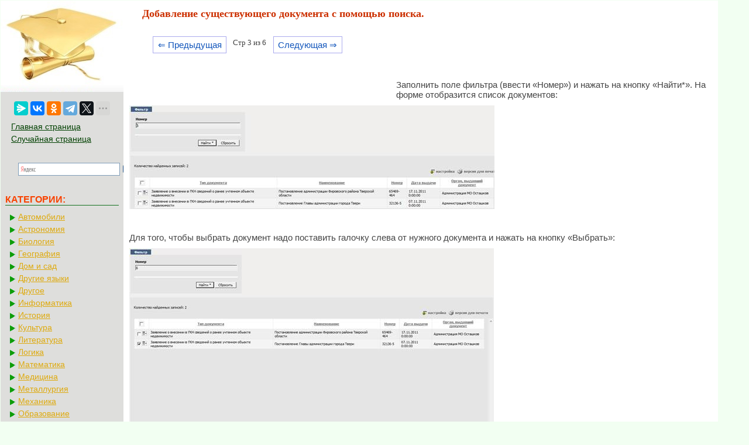

--- FILE ---
content_type: text/html; charset=cp1251
request_url: https://mylektsii.su/2-47594.html
body_size: 4334
content:


<!DOCTYPE html>
<html>
<head>
<meta http-equiv="Content-Type" content="text/html; charset=windows-1251" />
<meta name="viewport" content="width=device-width, initial-scale=1">
<title>Добавление существующего документа с помощью поиска.</title>
<link rel="icon" href="/icon.ico" type="image/x-icon">
<link rel="shortcut icon" href="/icon.ico" type="image/x-icon">
<link href="style.css" rel="stylesheet" type="text/css">

  <!-- Yandex.RTB -->
<script>window.yaContextCb=window.yaContextCb||[]</script>


</head>

<style>
.pagelink {  margin-left: 10px; font-size:9.5pt; }
@media (min-width: 1024px){
    .pagelink{
        margin-left: 50px;
    }
}
   
.pagelink a {
    text-decoration: none;
	background:#fff;
	border: solid 1px #AAE;
	color: #15B;
	text-align:center;
}

.pagelink a, .pagelink span {
    display: block;
    float: left;
    padding: 0.3em 0.5em;
    margin-right: 5px;
	margin-bottom: 5px;
	min-width:1em;
	text-align:center;
}

.pagelink .current {
    color: #F00;
	font-weight:bold;
}

.pagelink .current.prev, .pagelink .current.next{
	color:#999;
	border-color:#999;
	border: solid 1px #AAE;
	background:#fff;
}


#rekfix{
	position: fixed;
}

</style>

<body>



<table width="96%" border="0" cellpadding="0" cellspacing="0" class="tableindex">
  <tr>
    <td width="210" valign="top" class="leftblock">
	<a href="/"><img src="/img/logo.jpg" align="top" alt="Студопедия"></a>
	
<br><br>	<center>
	<script src="https://yastatic.net/share2/share.js"></script>
<div class="ya-share2" data-curtain data-limit="5" data-services="messenger,vkontakte,odnoklassniki,telegram,twitter,moimir,linkedin,lj"></div>
	</center>
	
	<p>

	<a href="/" class='lefts'>Главная страница</a>
	<a href="/random.php" class='lefts'>Случайная страница</a>
<center>
<div class="ya-site-form ya-site-form_inited_no" onclick="return {'action':'https://mylektsii.su/ser.php','arrow':false,'bg':'transparent','fontsize':16,'fg':'#000000','language':'ru','logo':'rb','publicname':'љоиск по сайту','suggest':true,'target':'_self','tld':'ru','type':3,'usebigdictionary':true,'searchid':2282336,'input_fg':'#000000','input_bg':'#ffffff','input_fontStyle':'normal','input_fontWeight':'normal','input_placeholder':null,'input_placeholderColor':'#000000','input_borderColor':'#7f9db9'}"><form action="https://yandex.ru/search/site/" method="get" target="_self" accept-charset="utf-8"><input type="hidden" name="searchid" value="2282336"/><input type="hidden" name="l10n" value="ru"/><input type="hidden" name="reqenc" value=""/><input type="search" name="text" value=""/><input type="submit" value="Ќайти"/></form></div><style type="text/css">.ya-page_js_yes .ya-site-form_inited_no { display: none; }</style><script type="text/javascript">(function(w,d,c){var s=d.createElement('script'),h=d.getElementsByTagName('script')[0],e=d.documentElement;if((' '+e.className+' ').indexOf(' ya-page_js_yes ')===-1){e.className+=' ya-page_js_yes';}s.type='text/javascript';s.async=true;s.charset='utf-8';s.src=(d.location.protocol==='https:'?'https:':'http:')+'//site.yandex.net/v2.0/js/all.js';h.parentNode.insertBefore(s,h);(w[c]||(w[c]=[])).push(function(){Ya.Site.Form.init()})})(window,document,'yandex_site_callbacks');</script>
</center>
</p>

<p class="leftc">КАТЕГОРИИ:</p>
<p>
	
	
	<a href='/Avto/' class='al'>Автомобили</a><a href='/Astronomia/' class='al'>Астрономия</a><a href='/Biologiya/' class='al'>Биология</a><a href='/Geografiya/' class='al'>География</a><a href='/Dom/' class='al'>Дом и сад</a><a href='/Inostrannie-yaziki/' class='al'>Другие языки</a><a href='/Drugoe/' class='al'>Другое</a><a href='/Informatika/' class='al'>Информатика</a><a href='/Istoriya/' class='al'>История</a><a href='/Kultura/' class='al'>Культура</a><a href='/Literatura/' class='al'>Литература</a><a href='/Logika/' class='al'>Логика</a><a href='/Matematika/' class='al'>Математика</a><a href='/Meditsina/' class='al'>Медицина</a><a href='/Metallyrgia/' class='al'>Металлургия</a><a href='/Mehanika/' class='al'>Механика</a><a href='/Obrazovanie/' class='al'>Образование</a><a href='/Ohrana-truda/' class='al'>Охрана труда</a><a href='/Pedagogika/' class='al'>Педагогика</a><a href='/Politika/' class='al'>Политика</a><a href='/Pravo/' class='al'>Право</a><a href='/Psihologiya/' class='al'>Психология</a><a href='/Religia/' class='al'>Религия</a><a href='/Ritorika/' class='al'>Риторика</a><a href='/Sotsiologiya/' class='al'>Социология</a><a href='/Sport/' class='al'>Спорт</a><a href='/Stroitelstvo/' class='al'>Строительство</a><a href='/Tehnologia/' class='al'>Технология</a><a href='/Turizm/' class='al'>Туризм</a><a href='/Fizika/' class='al'>Физика</a><a href='/Filosofiya/' class='al'>Философия</a><a href='/Finansi/' class='al'>Финансы</a><a href='/Himiya/' class='al'>Химия</a><a href='/Cherchenie/' class='al'>Черчение</a><a href='/Ekologiya/' class='al'>Экология</a><a href='/Ekonomika/' class='al'>Экономика</a><a href='/Elektronika/' class='al'>Электроника</a></div>



	</p>
	<br><br><br><br><br>
	</td>
    <td valign="top" class="centerfon">

<h1>Добавление существующего документа с помощью поиска.</h1>
		<br><div class="pagelink" ><a href="/2-47593.html" class="back_linkmob" > &lArr; Предыдущая</a><span class="currentmob">Стр 3 из 6</span><a href="/2-47595.html" class="next_linkmob" >Следующая &rArr;</a></div><br><br><br><br><table width="450" border="0" align="left" cellpadding="4" cellspacing="4"><tr><td>

<center>
<!-- Yandex.RTB R-A-2158818-10 -->
<div id="yandex_rtb_R-A-2158818-10"></div>
<script>window.yaContextCb.push(()=>{
  Ya.Context.AdvManager.render({
    renderTo: 'yandex_rtb_R-A-2158818-10',
    blockId: 'R-A-2158818-10'
  })
})</script>
</center>

</td></tr></table><p>Заполнить поле фильтра (ввести «Номер») и нажать на кнопку «Найти*». На форме отобразится список документов:</p>
 <p><img src="https://ok-t.ru/mylektsiiru/baza1/560970438606.files/image016.jpg" /></p>
 <p>&nbsp;</p>
 <p>Для того, чтобы выбрать документ надо поставить галочку слева от нужного документа и нажать на кнопку «Выбрать»:</p>
 <p><img src="https://ok-t.ru/mylektsiiru/baza1/560970438606.files/image018.jpg" /></p>
 <p>&nbsp;</p>
 <p>Для редактирования документа выбрать из меню «Редактировать»:</p>
 <p><img src="https://ok-t.ru/mylektsiiru/baza1/560970438606.files/image020.jpg" /></p>
 <p>&nbsp;</p>
 <p>Откроется форма редактирования документа, для сохранения введенных данных нажать на кнопку «Сохранить», для отмены – «Отмена»:</p>
 <p><img src="https://ok-t.ru/mylektsiiru/baza1/560970438606.files/image022.jpg" /></p>
 <p>&nbsp;</p>
 <p><strong>Добавление нового документа с помощью кнопки «Создать».</strong></p>
 <p>Для того чтобы создать новый документ необходимо нажать на кнопку «Создать» и заполнить поля в открывшейся форме (обязательные поля помечены красной звездочкой):</p>
 <p><img src="https://ok-t.ru/mylektsiiru/baza1/560970438606.files/image014.jpg" /></p>
 <p>&nbsp;</p>
 <p><img src="https://ok-t.ru/mylektsiiru/baza1/560970438606.files/image024.jpg" /></p>
 <p>&nbsp;</p>
 <p>Для сохранения введенных данных нажать на кнопку «Сохранить», для отмены – «Отмена».</p>
 <p>&nbsp;</p>
 <p>После того как будет добавлен хотя бы один документ, существует возможность скопировать документ для других объектов: необходимо выбрать этот документ и нажать на кнопку «Копировать для прочих»:</p>
 <p><img src="https://ok-t.ru/mylektsiiru/baza1/560970438606.files/image026.jpg" /></p>
 <p>&nbsp;</p>
 <p><strong>Внимание! Для КО и КР при открытии данной формы будет доступна кнопка «Копировать для дочерних». Чтобы копировать документ для всех дочерних объектов данного КО/КР необходимо нажать на кнопку и подтвердить свой выбор:</strong></p>
 <p><strong><img src="https://ok-t.ru/mylektsiiru/baza1/560970438606.files/image028.jpg" /></strong></p>
 <p>&nbsp;</p>
 <p>&nbsp;</p>
 <p>Откроется окно поиска объектов по кадастровому номеру:</p>
 <p><img src="https://ok-t.ru/mylektsiiru/baza1/560970438606.files/image030.jpg" /></p>
 <p>&nbsp;</p>
 <p>В списке выбрать номера объектов, которым необходимо добавить документ и нажать на кнопку «Добавить документ для выбранных объектов»:</p>
 <p><img src="https://ok-t.ru/mylektsiiru/baza1/560970438606.files/image032.jpg" /></p>
 <p>&nbsp;</p>
 <p>Документ добавится, а форма закроется автоматически.</p>
 <p>&nbsp;</p><!-- Yandex.RTB R-A-2158818-2 -->
<div id="yandex_rtb_R-A-2158818-2"></div>
<script>window.yaContextCb.push(()=>{
  Ya.Context.AdvManager.render({
    renderTo: 'yandex_rtb_R-A-2158818-2',
    blockId: 'R-A-2158818-2'
  })
})</script><table width="100%" border="0" cellspacing="0" cellpadding="0"><tbody><tr><td width="80%" ><br><div class="pagelink" ><a href="/2-47593.html" class="back_link" > &lArr; Предыдущая</a><a href="/2-47592.html">1</a><a href="/2-47593.html">2</a><span class="current">3</span><a href="/2-47595.html">4</a><a href="/2-47596.html">5</a><a href="/2-47597.html">6</a><a href="/2-47595.html" class="next_link" >Следующая &rArr;</a></div>	
	</td><td  width="20%"><center><font color="red">Поделиться с друзьями:</font></center>
<center><script src="https://yastatic.net/share2/share.js"></script>
<div class="ya-share2" data-curtain data-limit="5" data-services="messenger,vkontakte,odnoklassniki,telegram,twitter,moimir,linkedin,lj"></div>
</center></td></tr></tbody></table>
<br>

<!-- Yandex Native Ads C-A-2158818-11 -->
<div id="yandex_rtb_C-A-2158818-11"></div>
<script>window.yaContextCb.push(()=>{
  Ya.Context.AdvManager.renderWidget({
    renderTo: 'yandex_rtb_C-A-2158818-11',
    blockId: 'C-A-2158818-11'
  })
})</script>

	<p>
<div class="ya-site-form ya-site-form_inited_no" onclick="return {'action':'http://mylektsii.su/ser.php','arrow':false,'bg':'transparent','fontsize':12,'fg':'#000000','language':'ru','logo':'rb','publicname':'љоиск по сайту','suggest':true,'target':'_self','tld':'ru','type':2,'usebigdictionary':true,'searchid':2282336,'input_fg':'#000000','input_bg':'#ffffff','input_fontStyle':'normal','input_fontWeight':'normal','input_placeholder':null,'input_placeholderColor':'#000000','input_borderColor':'#7f9db9'}"><form action="https://yandex.ru/search/site/" method="get" target="_self" accept-charset="utf-8"><input type="hidden" name="searchid" value="2282336"/><input type="hidden" name="l10n" value="ru"/><input type="hidden" name="reqenc" value=""/><input type="search" name="text" value=""/><input type="submit" value="Ќайти"/></form></div><style type="text/css">.ya-page_js_yes .ya-site-form_inited_no { display: none; }</style><script type="text/javascript">(function(w,d,c){var s=d.createElement('script'),h=d.getElementsByTagName('script')[0],e=d.documentElement;if((' '+e.className+' ').indexOf(' ya-page_js_yes ')===-1){e.className+=' ya-page_js_yes';}s.type='text/javascript';s.async=true;s.charset='utf-8';s.src=(d.location.protocol==='https:'?'https:':'http:')+'//site.yandex.net/v2.0/js/all.js';h.parentNode.insertBefore(s,h);(w[c]||(w[c]=[])).push(function(){Ya.Site.Form.init()})})(window,document,'yandex_site_callbacks');</script>
</p>




	</td>
  </tr>
</table>

<center><span class="tailg">mylektsii.su - Мои Лекции - 2015-2026 год. (0.126 сек.)Все материалы представленные на сайте исключительно с целью ознакомления читателями и не преследуют коммерческих целей или нарушение авторских прав
<a href='/call.php' class='tailg'>Пожаловаться на материал</a>
</span>
</center>

<!--LiveInternet counter--><script type="text/javascript"><!--
new Image().src = "//counter.yadro.ru/hit?r"+
escape(document.referrer)+((typeof(screen)=="undefined")?"":
";s"+screen.width+"*"+screen.height+"*"+(screen.colorDepth?
screen.colorDepth:screen.pixelDepth))+";u"+escape(document.URL)+
";"+Math.random();//--></script><!--/LiveInternet-->

<!-- Yandex.Metrika counter -->
<script type="text/javascript" >
   (function(m,e,t,r,i,k,a){m[i]=m[i]||function(){(m[i].a=m[i].a||[]).push(arguments)};
   m[i].l=1*new Date();
   for (var j = 0; j < document.scripts.length; j++) {if (document.scripts[j].src === r) { return; }}
   k=e.createElement(t),a=e.getElementsByTagName(t)[0],k.async=1,k.src=r,a.parentNode.insertBefore(k,a)})
   (window, document, "script", "https://mc.yandex.ru/metrika/tag.js", "ym");

   ym(91195463, "init", {
        clickmap:true,
        trackLinks:true,
        accurateTrackBounce:true
   });
</script>
<noscript><div><img src="https://mc.yandex.ru/watch/91195463" style="position:absolute; left:-9999px;" alt="" /></div></noscript>
<!-- /Yandex.Metrika counter -->


<script src="https://yandex.ru/ads/system/context.js" async></script>



</body>
</html>
